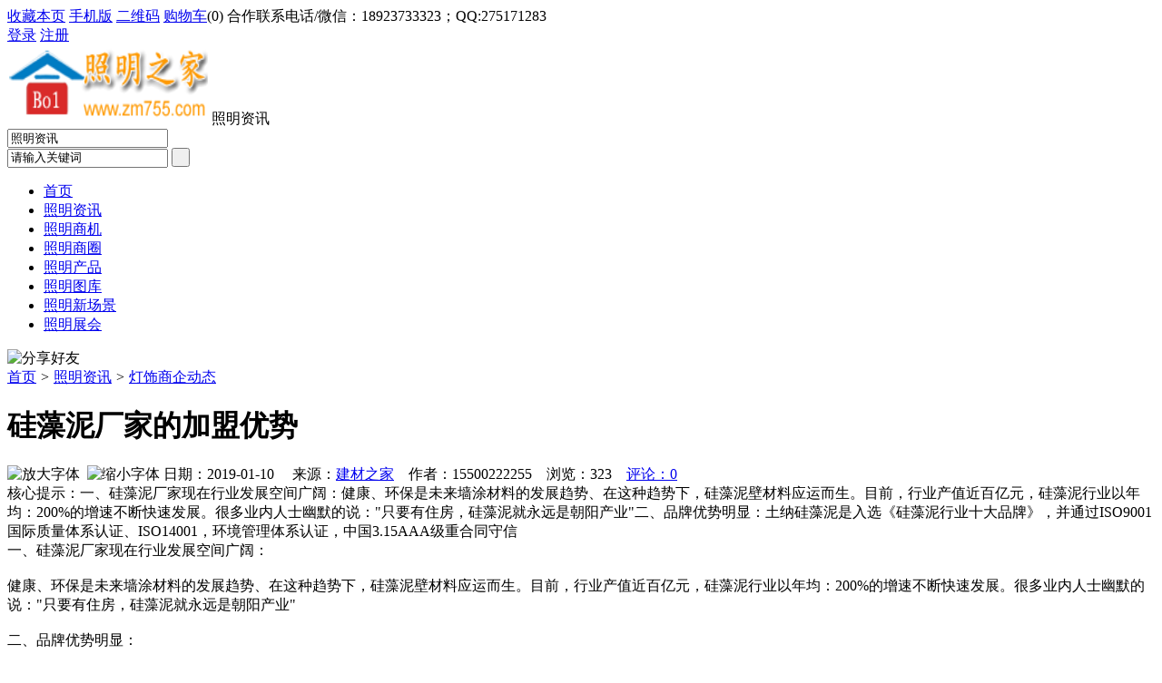

--- FILE ---
content_type: text/html;charset=UTF-8
request_url: https://www.zm755.com/news/show-44373.html
body_size: 7210
content:
<!doctype html>
<html>
<head>
<meta charset="UTF-8"/>
<title>硅藻泥厂家的加盟优势_灯饰商企动态_照明资讯_灯饰之家</title>
<meta name="keywords" content="硅藻泥厂家的加盟优势,水泥,防水,灯饰商企动态"/>
<meta name="description" content="一、硅藻泥厂家现在行业发展空间广阔：健康、环保是未来墙涂材料的发展趋势、在这种趋势下，硅藻泥壁材料应运而生。目前，行业产值近百亿元，硅藻泥行业以年均：200%的增速不断快速发展。很多业内人士幽默的说：&quot;只要有住房，硅藻泥就永远是朝阳产业&quot;二、品牌优势明显：土纳硅藻泥是入选《硅藻泥行业十大品牌》，并通过ISO9001国际质量体系认证、ISO14001，环境管理体系认证，中国3.15AAA级重合同守信"/>
<meta http-equiv="mobile-agent" content="format=html5;url=https://m.zm755.com/news/show-44373.html">
<meta name="generator" content="DESTOON B2B - www.destoon.com"/>
<link rel="shortcut icon" type="image/x-icon" href="https://zm755.com/favicon.ico"/>
<link rel="bookmark" type="image/x-icon" href="https://zm755.com/favicon.ico"/>
<link rel="archives" title="灯饰之家" href="https://zm755.com/archiver/"/>
<link rel="stylesheet" type="text/css" href="https://zm755.com/skin/10010/style.css"/>
<link rel="stylesheet" type="text/css" href="https://zm755.com/skin/10010/article.css"/>
<!--[if lte IE 6]>
<link rel="stylesheet" type="text/css" href="https://zm755.com/skin/10010/ie6.css"/>
<![endif]-->
<script type="text/javascript" src="https://zm755.com/lang/zh-cn/lang.js"></script>
<script type="text/javascript" src="https://zm755.com/file/script/config.js"></script>
<!--[if lte IE 9]><!-->
<script type="text/javascript" src="https://zm755.com/file/script/jquery-1.5.2.min.js"></script>
<!--<![endif]-->
<!--[if (gte IE 10)|!(IE)]><!-->
<script type="text/javascript" src="https://zm755.com/file/script/jquery-2.1.1.min.js"></script>
<!--<![endif]-->
<script type="text/javascript" src="https://zm755.com/file/script/common.js"></script>
<script type="text/javascript" src="https://zm755.com/file/script/page.js"></script>
<script type="text/javascript">
GoMobile('https://m.zm755.com/news/show-44373.html');
var searchid = 21;
</script>
<link href="https://zm755.com/skin/10010/css/common.css" rel="stylesheet" type="text/css" />
<link href="https://zm755.com/skin/10010/css/media.css" rel="stylesheet" type="text/css" />
<link href="https://zm755.com/skin/10010/css/new.css" rel="stylesheet" type="text/css" />
<script type="text/javascript" src="https://zm755.com/skin/10010/js/header.js"></script>
</head>
<body>
<!--头部-->
<div class="heads login-head register-head">
    <div class="register-login clearfix login-head-wrap">
        <div class="w1200">
            <div class="fl top-nav-fl">
<script type="text/javascript">addFav('收藏本页');</script>
<a href="javascript:Dmobile();">手机版</a>&nbsp;<a href="javascript:Dqrcode();">二维码</a>&nbsp;<a href="https://zm755.com/member/cart.php">购物车</a>(<span class="head_t" id="destoon_cart">0</span>)&nbsp;合作联系电话/微信：18923733323；QQ:275171283
            </div>
            <!--登录-->
            <div id="controlName_loginFront" class="fr top-nav-fr-wrap" style="display:block">
                <div class="fl register-login-a">
                    <a href="https://zm755.com/member/login.php" id="login_a" class="login-current">登录</a>
                    <a href="https://zm755.com/member/register.php" class="register-border">注册</a>
                </div>
                <div class="fr login-top-nav-fr">
                   <div class="f_r" id="destoon_member"></div>
                </div>
                <div class="clear"></div>
            </div>
      <!--登录/-->
        </div>
    </div>
</div>
<!--END 头部 -->
<div class="m">
<div id="search_module" style="display:none;" onmouseout="Dh('search_module');" onmouseover="Ds('search_module');">
<a href="javascript:void(0);" onclick="setModule('21','照明资讯')">照明资讯</a><a href="javascript:void(0);" onclick="setModule('23','照明商机')">照明商机</a><a href="javascript:void(0);" onclick="setModule('18','照明商圈')">照明商圈</a><a href="javascript:void(0);" onclick="setModule('5','照明产品')">照明产品</a><a href="javascript:void(0);" onclick="setModule('12','照明图库')">照明图库</a><a href="javascript:void(0);" onclick="setModule('14','照明新场景')">照明新场景</a><a href="javascript:void(0);" onclick="setModule('8','照明展会')">照明展会</a></div>
</div>
<div class="w1200 ch">
    <!--logo + 查询-->
    <div class="logo-search">
        <!--logo-->
        <div class="fl hd-logo">
            <span class="fl">
               <a href="https://zm755.com/"><img src="https://www.zm755.com/file/upload/202109/11/093610121.png" alt="灯饰之家" width="221px" height="86px"/></a>
            </span>
            <span class="s-fc333 hd-tit fl">照明资讯</span>
          
        </div>
        <!--查询框-->
        <div class="fr hd-search">
            <div class="search fr">
<form id="destoon_search" action="https://zm755.com/news/search.php" onsubmit="return Dsearch(1);">
<input type="hidden" name="moduleid" value="21" id="destoon_moduleid"/>
<input type="hidden" name="spread" value="0" id="destoon_spread"/>
<div class="fl search-sel">
<div class="zx-sel">
<input type="text" id="destoon_select" class="search_m" value="照明资讯" readonly onfocus="this.blur();" onclick="$('#search_module').fadeIn('fast');"/>
</div>
</div>
<input name="kw" id="destoon_kw" type="text" class="fr ser-input" value="请输入关键词" onfocus="if(this.value=='请输入关键词') this.value='';" onkeyup="STip(this.value);" autocomplete="off" x-webkit-speech speech/>
<input type="submit" value=" "class="search-btn"/>
</form>
 </div>
        </div>
    </div>
</div>
<div class="clear"></div>
<!--长条导航-->
<div class="naw">
    <div class="w1200">
        <ul class="nav-lis clearfix">
<li><a href="https://zm755.com/">首页</a></li>
<li class="crt"><a href="https://zm755.com/news/">照明资讯</a></li>
<li><a href="https://zm755.com/info/">照明商机</a></li>
<li><a href="https://zm755.com/club/">照明商圈</a></li>
<li><a href="https://zm755.com/sell/">照明产品</a></li>
<li><a href="https://zm755.com/photo/">照明图库</a></li>
<li><a href="https://zm755.com/video/">照明新场景</a></li>
<li><a href="https://zm755.com/exhibit/">照明展会</a></li>
        </ul>
    </div>
</div>
<div class="m b10"></div>
<script type="text/javascript">var module_id= 21,item_id=44373,content_id='content',img_max_width=800;</script>
<div class="m">
<div class="nav"><div><img src="https://zm755.com/skin/10010/image/ico-share.png" class="share" title="分享好友" onclick="Dshare(21, 44373);"/></div><a href="https://zm755.com/">首页</a> <i>&gt;</i> <a href="https://zm755.com/news/">照明资讯</a> <i>&gt;</i> <a href="https://zm755.com/news/list-11.html">灯饰商企动态</a></div>
<div class="b20 bd-t"></div>
</div>
<div class="m m3">
<div class="m3l">
<h1 class="title" id="title">硅藻泥厂家的加盟优势</h1>
<div class="info"><span class="f_r"><img src="https://zm755.com/skin/10010/image/ico-zoomin.png" width="16" height="16" title="放大字体" class="c_p" onclick="fontZoom('+', 'article');"/>&nbsp;&nbsp;<img src="https://zm755.com/skin/10010/image/ico-zoomout.png" width="16" height="16" title="缩小字体" class="c_p" onclick="fontZoom('-', 'article');"/></span>
日期：2019-01-10&nbsp;&nbsp;&nbsp;&nbsp;
来源：<a href="https://www.jc68.com/" target="_blank">建材之家</a>&nbsp;&nbsp;&nbsp;&nbsp;作者：15500222255&nbsp;&nbsp;&nbsp;&nbsp;浏览：<span id="hits">323</span>&nbsp;&nbsp;&nbsp;&nbsp;<a href="https://zm755.com/comment/index-htm-mid-21-itemid-44373.html">评论：0</a>&nbsp;&nbsp;&nbsp;&nbsp;</div>
<div class="introduce">核心提示：一、硅藻泥厂家现在行业发展空间广阔：健康、环保是未来墙涂材料的发展趋势、在这种趋势下，硅藻泥壁材料应运而生。目前，行业产值近百亿元，硅藻泥行业以年均：200%的增速不断快速发展。很多业内人士幽默的说：&quot;只要有住房，硅藻泥就永远是朝阳产业&quot;二、品牌优势明显：土纳硅藻泥是入选《硅藻泥行业十大品牌》，并通过ISO9001国际质量体系认证、ISO14001，环境管理体系认证，中国3.15AAA级重合同守信</div><div id="content"><div class="content" id="article">一、硅藻泥厂家现在行业发展空间广阔：<br /><br />健康、环保是未来墙涂材料的发展趋势、在这种趋势下，硅藻泥壁材料应运而生。目前，行业产值近百亿元，硅藻泥行业以年均：200%的增速不断快速发展。很多业内人士幽默的说："只要有住房，硅藻泥就永远是朝阳产业"<br /><br />二、品牌优势明显：<br /><br />土纳硅藻泥是入选《硅藻泥行业十大品牌》，并通过ISO9001国际质量体系认证、ISO14001，环境管理体系认证，中国3.15AAA级重合同守信用企业，中国绿色、环保、节能建材产品等多项资质荣誉。<br /><br />三、企业资源优势独特：<br /><br />土纳硅藻泥是集矿产、冶炼，研发，生产，销售于一体的大型企业，硅藻泥矿山位于硅藻土储量较多，土质较好的吉林省白山矿藏，营销总部设在辽宁省沈阳市。<br /><br />四、产品研发、施工工艺优势依靠：<br /><br />土纳硅藻泥专业的产品及工艺研发团队致力于研发较好的硅藻泥产品和较新的施工工艺，使产品研发、施工工艺始终行业领先地位。<br /><br />五、终端运营具有核心竞争力：<br /><br />土纳硅藻泥由行业资深营销专家亲自操盘，在实际工作中借鉴其它建材行业成熟经验结合本行业实际，使代理商的终端运营事半功倍、独树一帜。<br /><br />六、利润空间巨大：<br /><br />区域代理，减少中间环节，提高代理利润空间，良好的价格体系，严格的市场控制，保证正常的商业秩序。<br /><br /> 硅藻泥厂家招商 tunagzn/showzhishi.asp?id=328 硅藻泥厂家加盟，硅藻泥招商加盟，热线：40004-31113、<br /><br /><br /><br />相关建材词条解释：<br /><br />硅藻<br /><br />硅藻（Bacillariophyceae）是一类真核藻类，多数为单细胞生物。分类上归为一纲，辖下有中心硅藻目及羽纹硅藻目。硅藻是一类具有色素体的单细胞植物，常由几个或很多细胞个体连结成各式各样的群体。硅藻的形态多种多样。 硅藻常用一分为二的繁殖方法产生。分裂之后，在原来的壳里，各产生一个新的下壳。盒面和盒底分别名为上、下壳面。壳面弯伸部分名壳套。上下壳套向中间伸展部分，称相连带。硅藻属于不等长鞭毛类这一大类群，这一大类群既有自养生物（如金藻、巨藻）又有异养生物（如水霉）。黄棕色叶绿体是不等长鞭毛类的一个特征，这种叶绿体有四层膜，含有类胡萝卜素、墨角藻黄素。硅藻个体通常无鞭毛，但其雄配子具不等长鞭毛，同时与其他类群相比其鞭毛缺乏茸毛。硅藻在食物链中属于生产者。硅藻的一个主要特点是硅藻细胞外覆硅质（主要是二氧化硅）的细胞壁。硅质细胞壁纹理和形态各异，但多呈对称排列。这种排列方式可作为分类命名的依据。但是这种对称并不是完全的对称，因为硅藻细胞壁的一侧比另一侧略大一点，这样才能嵌合在一起。化石遗迹显示，硅藻最迟起源于早侏罗纪时期。仅中心硅藻类的雄配子具鞭毛，可以游动。硅藻一直以来是一种重要的环境监测指示物种，常被用于水质研究。分类上归为一纲，辖下有中心硅藻目及羽纹硅藻目。此外也是近海的优势类群。<br /><br /></div>
</div>
    <center><font class="px12">【温馨提示】本文内容和观点为作者所有，本站只提供信息存储空间服务，如有涉嫌抄袭/侵权/违规内容请联系QQ：275171283 删除！</font></center>
<div class="b20 c_b">&nbsp;</div>
<div class="keytags">
<strong>标签：</strong>
<a href="https://zm755.com/news/search-htm-kw-%E6%B0%B4%E6%B3%A5.html" target="_blank" class="b">水泥</a>
<a href="https://zm755.com/news/search-htm-kw-%E9%98%B2%E6%B0%B4.html" target="_blank" class="b">防水</a>
</div>
<div class="award"><div onclick="Go('https://zm755.com/member/award.php?mid=21&itemid=44373');">打赏</div></div><div class="b20">&nbsp;</div>
<div class="content"> 
            <div class="head-txt"><h3>上一篇：<a href="https://zm755.com/news/show-44367.html"><strong>硅藻泥厂家的三大发展将增添招商加盟活力</strong></a></h3></div>
      硅藻泥厂家科研大发展多年来经硅藻泥各大品牌公司的潜心钻研与不断努力，成就了硅藻泥科研的大发展。特别值得一提的是以高科技纳米光催化分解技术的运用改变了硅藻土仅有吸附效果却不能分解的功能弊端，让硅藻泥既能吸附甲醛等有害物质又能将它们分解掉，突破硅藻泥分解技术瓶颈。在之后的硅藻泥科技发展中将必然从硅藻...          
            <div class="head-txt"><h3>下一篇：<a href="https://zm755.com/news/show-45028.html"><strong>景德镇陶瓷酒瓶酒坛厂</strong></a></h3></div>
      本公司是景德镇乾瓷轩陶瓷厂在北京的一个分公司。景德镇乾瓷轩陶瓷厂（昌江区天宝桥）是集设计、生产、营销于一体专业陶瓷生产贸易型企业，生产基地位于&ldquo;世界瓷都&rdquo;&mdash;景德镇，公司根据市场的需求及人们生活水平和品味的提高，在社会分工的逐渐细分的今天，人类的合作和来往显得更加的重要，在你来我往中...            <div class="b20"></div>
</div>
<div class="head-txt"><span><a href="https://zm755.com/news/search-htm-kw-%E6%B0%B4%E6%B3%A5.html">更多<i>&gt;</i></a></span><strong>同类照明资讯</strong></div>
<div class="related"><table width="100%">
<tr><td width="50%"><a href="https://zm755.com/news/show-48691.html" title="春风十里不如你－－－东白山徒步行圆满结束">&#8226; 春风十里不如你－－－东白山徒步行圆满结束</a></td>
<td width="50%"><a href="https://zm755.com/news/show-48571.html" title="艺锋不锈钢压纹板">&#8226; 艺锋不锈钢压纹板</a></td>
</tr><tr><td width="50%"><a href="https://zm755.com/news/show-48499.html" title="水泥U型槽模具使用详情">&#8226; 水泥U型槽模具使用详情</a></td>
<td width="50%"><a href="https://zm755.com/news/show-48457.html" title="用作幕墙装饰的铝网板">&#8226; 用作幕墙装饰的铝网板</a></td>
</tr><tr><td width="50%"><a href="https://zm755.com/news/show-48423.html" title="铝单板幕墙装饰材料是厚一点好，还是薄一点好呢?">&#8226; 铝单板幕墙装饰材料是厚一点好，还是薄一点好呢</a></td>
<td width="50%"><a href="https://zm755.com/news/show-48380.html" title="XLF-1电缆分支器正确使用方式及注意事项">&#8226; XLF-1电缆分支器正确使用方式及注意事项</a></td>
</tr><tr><td width="50%"><a href="https://zm755.com/news/show-48259.html" title="恭贺宁智无锁孔智能门靠前届美食品鉴颁奖会圆满结束">&#8226; 恭贺宁智无锁孔智能门靠前届美食品鉴颁奖会圆满</a></td>
<td width="50%"><a href="https://zm755.com/news/show-48198.html" title="钣金行业发展趋势分析">&#8226; 钣金行业发展趋势分析</a></td>
</tr><tr><td width="50%"><a href="https://zm755.com/news/show-48182.html" title="请留一分钟给那段民族的伤痛...">&#8226; 请留一分钟给那段民族的伤痛...</a></td>
<td width="50%"><a href="https://zm755.com/news/show-47634.html" title="水泥u型槽钢模具 使用">&#8226; 水泥u型槽钢模具 使用</a></td>
</tr></table>
</div>
<div id="comment_div" style="display:;">
<div class="head-txt"><span><a href="https://zm755.com/comment/index-htm-mid-21-itemid-44373.html"><b id="comment_count" class="px16 f_red">0</b> 条</a></span><strong>相关评论</strong></div>
<div class="c_b" id="comment_main"><div></div></div>
</div>
<script type="text/javascript" src="https://zm755.com/file/script/comment.js"></script>
<br/>
</div>
<div class="m3r">
<div class="head-sub"><strong>推荐图文</strong></div>
<div class="list-thumb"><table width="100%">
</table>
</div>
<div class="head-sub"><strong>推荐照明资讯</strong></div>
<div class="list-txt"><ul>
<li><a href="https://zm755.com/news/show-48700.html" title="幕墙铝单板的安装流程">幕墙铝单板的安装流程</a></li>
<li><a href="https://zm755.com/news/show-48609.html" title="储能焊机应该怎样选择电极材料—苏州安嘉">储能焊机应该怎样选择电极材料—苏州安嘉</a></li>
<li><a href="https://zm755.com/news/show-48584.html" title="燃煤锅炉在沈阳铁西地热安装市场得到广泛使用">燃煤锅炉在沈阳铁西地热安装市场得到广泛使用</a></li>
<li><a href="https://zm755.com/news/show-48576.html" title="康明斯1300kw发电机组机房的水冷降温方式">康明斯1300kw发电机组机房的水冷降温方式</a></li>
<li><a href="https://zm755.com/news/show-48552.html" title="宝恒泵业：计量泵要定期维护才能良好工作">宝恒泵业：计量泵要定期维护才能良好工作</a></li>
<li><a href="https://zm755.com/news/show-48550.html" title="艺锋不锈钢喷砂板">艺锋不锈钢喷砂板</a></li>
<li><a href="https://zm755.com/news/show-48464.html" title="天宇装饰带您进走不锈钢校园雕塑">天宇装饰带您进走不锈钢校园雕塑</a></li>
<li><a href="https://zm755.com/news/show-48344.html" title="龙飒保温，保温节能，为治霾做贡献">龙飒保温，保温节能，为治霾做贡献</a></li>
<li><a href="https://zm755.com/news/show-48335.html" title="龙飒岩棉除了外墙保温，还有什么用处？">龙飒岩棉除了外墙保温，还有什么用处？</a></li>
<li><a href="https://zm755.com/news/show-48122.html" title="注塑成型典型的四大并发症">注塑成型典型的四大并发症</a></li>
</ul>
</div>
<div class="head-sub"><strong>点击排行</strong></div>
<div class="list-rank"><ul>
</ul></div>
</div>
<div class="c_b"></div>
</div>
<script type="text/javascript" src="https://zm755.com/file/script/content.js"></script><div class="b10"></div>
 <!--底部-->
    <div class="foot mt60">
        <div class="w1200">
            <div class="mt25 foot-a">
                <div class="bottomnav">
                    <ul>
                   <li><a href="https://zm755.com/">网站首页</a></li>
<li><a href="https://zm755.com/sitemap/">网站地图</a></li>
<li><a href="https://zm755.com/spread/">排名推广</a></li>
 <li><a href="https://zm755.com/ad/">广告服务</a></li> <li><a href="https://zm755.com/gift/">积分换礼</a></li> <li><a href="https://zm755.com/feed/">RSS订阅</a></li> <li><a href="https://beian.miit.gov.cn/" target="_blank" rel="nofollow">粤ICP备14017808号</a></li>                    </ul>
                </div>
                <div class="clear"></div>
            </div>
            <div class="copyright">
                <ul class="clearfix">
                    <li>灯饰之家</li>
                   
<li>
                         <p style="float: left; height: 20px; line-height: 20px; margin: 0px 0px 0px 5px; color: #939393;"> (c)2015-2017 ByBc.CN SYSTEM All Rights Reserved BY <a href="https://m.jc68.com/">专精特新</a><a href="https://m.zm755.com/sitemaps.xml">网站地图</a> <!--[360自动推送代码]--><script>(function(){var src = "https://s.ssl.qhres2.com/ssl/ab77b6ea7f3fbf79.js";document.write('<script src="' + src + '" id="sozz"><\/script>');})();</script><!--[站长统计]--><script type="text/javascript" src="https://s5.cnzz.com/z_stat.php?id=1277638861&web_id=1277638861"></script>                          </p>
                    </li>
                </ul>
            </div>
        </div>
    </div>
    <!--返回顶部-->
    <div class="backtop"></div>
    <script src="https://zm755.com/skin/10010/js/jquery-1.7.1.js" type="text/javascript"></script>
    <!--轮播插件-->
    <script src="https://zm755.com/skin/10010/js/unslider.min.js" type="text/javascript"></script>
    <script src="https://zm755.com/skin/10010/js/sqLib.js" type="text/javascript"></script>
    <script src="https://zm755.com/skin/10010/js/index.js" type="text/javascript"></script>
       <script type="text/javascript">
$(document).ready(function (e) {
var unslider04 = $('#b04').unslider({
dots: true
}),
   data04 = unslider04.data('unslider');
   $('.unslider-arrow04').click(function () {
var fn = this.className.split(' ')[1];
data04[fn]();
});
});
$(document).ready(function (e) {
var unslider05 = $('#b05').unslider({
dots: true
}),
  data05 = unslider05.data('unslider');
 });
 $(document).ready(function (e) {
var unslider06 = $('#b06').unslider({
dots: true
}),
data06 = unslider06.data('unslider');
 });
</script>
<script type="text/javascript">
</script>
</body>
</html>

--- FILE ---
content_type: application/javascript
request_url: https://zm755.com/file/script/config.js
body_size: 115
content:
var DTPath = "https://zm755.com/";var DTMob = "https://m.zm755.com/";var SKPath = "https://zm755.com/skin/10010/";var MEPath = "https://zm755.com/member/";var DTEditor = "fckeditor";var CKDomain = "";var CKPath = "/";var CKPrex = "DXB_";